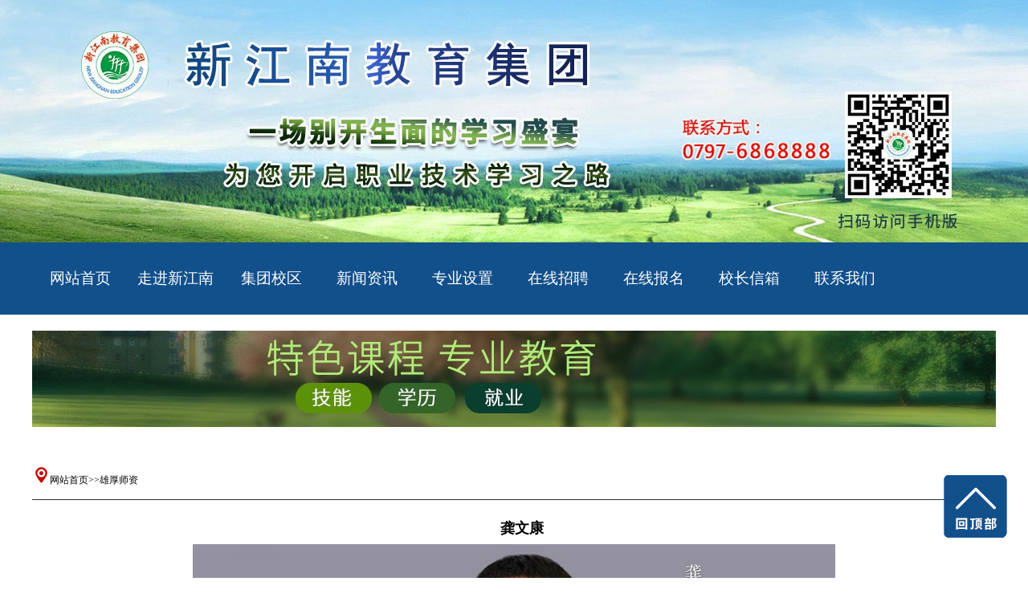

--- FILE ---
content_type: text/html; charset=utf8
request_url: http://www.xn--6kry23boha39umo1a.com/view9-17.html
body_size: 5343
content:

<!DOCTYPE html PUBLIC "-//W3C//DTD XHTML 1.0 Transitional//EN" "http://www.w3.org/TR/xhtml1/DTD/xhtml1-transitional.dtd">
<html xmlns="http://www.w3.org/1999/xhtml">
<head>
<meta http-equiv="Content-Type" content="text/html; charset=utf-8"/>
<meta http-equiv="Content-Language" content="utf-8" />
	<title>龚文康-新江南教育集团-赣州新江南职业培训学校</title>
	<meta name="keywords" content="新江南教育集团,赣州考叉车证,赣州学叉车,赣州健身教练培训,赣州学挖掘机" />
	<meta name="description" content="新江南教育集团是一家致力于退伍士兵和社会劳动力职业技能培训为主体的大型教育集团，主要专业包括：叉车驾驶培训,挖掘机驾驶培训,健身教练,无人机驾驶,电子商务等" />
	 
<meta name="filetype" content="1" />
<meta name="publishedtype" content="1" />
<meta name="pagetype" content="2" />
<meta name="catalogs" content="415067" />

<link rel="stylesheet" href="css/idangerous.swiper.css">
<!-- 调用样式表 -->
<link rel="stylesheet"  href="css/page.css" type="text/css" media="all"  charset="utf-8" />
<link rel="stylesheet"  href="css/lanrenzhijia.css" type="text/css" media="all"  charset="utf-8" />
<script src="js/jquery-1.7.1.min.js" type="text/javascript"></script>
<script src="js/jquery.min.js" type="text/javascript"></script>
<script src="js/jquery.jdt.js" type="text/javascript"></script>
<script src="js/jquery.jcarousellite-1.0.1.min.js" type="text/javascript"></script>
<script src="js/idangerous.swiper.min.js" type="text/javascript"></script>
<script src="js/main.js" type="text/javascript"></script>



<!--手网跳转-->
<script type="text/javascript">       
function IsPC() 
{ 
var userAgentInfo = navigator.userAgent; 
var Agents = new Array("Android", "iPhone", "SymbianOS", "Windows Phone", "iPad", "iPod"); 
var flag = true; 
for (var v = 0; v < Agents.length; v++) { 
   if (userAgentInfo.indexOf(Agents[v]) > 0) { flag = false; break; } 
} 
return flag; 
} 

var juf=IsPC();
if(!juf)
window.location.href="/m/";//手机
</script>

</head>
<body>
<div class="AllBox">
<!--右侧QQ悬浮-->
<!-- 代码部分 begin -->
<!--<div class="main-im">
<div id="open_im" class="open-im">&nbsp;</div>  
<div class="im_main" id="im_main">
<div id="close_im" class="close-im"><a href="javascript:void(0);" title="点击关闭">&nbsp;</a></div>
<a href="http://wpa.qq.com/msgrd?v=3&amp;uin=50177131&amp;site=qq&amp;menu=yes" target="_blank" class="im-qq qq-a" title="在线QQ咨询">
<div class="qq-container"></div>
<div class="qq-hover-c"><img class="img-qq" src="images/qq.png"></div>
<span> QQ在线咨询</span>
</a>-->
<!--*********<div class="im-tel">
<div>咨询电话</div>
<div class="tel-num">1111111</div>
<div>咨询电话</div>
<div class="tel-num">1111111</div>
</div>***********-->
<!--<div class="im-footer" style="position:relative">
<div class="weixing-container">
<div class="weixing-show">
<div class="weixing-txt">手机扫一扫<br>打开手机官网</div>
<img class="weixing-ma" src="images/ewm.jpg">
<div class="weixing-sanjiao"></div>
<div class="weixing-sanjiao-big"></div>
</div>
</div>
<div class="go-top"><a href="javascript:;" title="返回顶部"></a> </div>
<div style="clear:both"></div>
</div>
</div>
</div>-->
<!--<script src="js/jquery.min.js" type="text/javascript"></script>-->
<!--<script>
$(function(){
$('#close_im').bind('click',function(){
$('#main-im').css("height","0");
$('#im_main').hide();
$('#open_im').show();
});
$('#open_im').bind('click',function(e){
$('#main-im').css("height","272");
$('#im_main').show();
$(this).hide();
});
$('.go-top').bind('click',function(){
$(window).scrollTop(0);
});
$(".weixing-container").bind('mouseenter',function(){
$('.weixing-show').show();
})
$(".weixing-container").bind('mouseleave',function(){        
$('.weixing-show').hide();
});
});
</script>-->
<!-- 代码部分 end-->

<!--top-->
<div class=" clearfix top01" style="background:url(images/banner1.jpg) top center no-repeat; ">
<!--<img src="images/banner1.jpg" />-->
</div>
<!--<div class=" clearfix top01" style="background:url(images/banner1.jpg) top center no-repeat; ">
</div>-->

<div class="clearfix nav">
<!--导航-->
<!--<ul class="topNav">  <li class="topNav_Li"><a class="topNav_Li_a" href="index.html"  title="网站首页">网站首页</a></li><li class="topNav_Li"><a class="topNav_Li_a" href="view2-1.html"  title="走进新江南">走进新江南</a></li><li class="topNav_Li"><a class="topNav_Li_a" href="list3.html"  title="集团校区">集团校区</a></li><li class="topNav_Li"><a class="topNav_Li_a" href="list1.html"  title="新闻资讯">新闻资讯</a></li><li class="topNav_Li"><a class="topNav_Li_a" href="list13.html"  title="专业设置">专业设置</a></li><li class="topNav_Li"><a class="topNav_Li_a" href="list12.html"  title="在线招聘">在线招聘</a></li><li class="topNav_Li"><a class="topNav_Li_a" href="message.html"  title="在线报名">在线报名</a></li><li class="topNav_Li"><a class="topNav_Li_a" href="view5-1.html"  title="联系我们">联系我们</a></li></ul>-->

<div class="indexmenubg">
<div class="indexmenu">
<ul>
<li><a href="index.html" >网站首页</a></li>
<li><a href="view2-1.html" >走进新江南</a>
        	<dl>
                                <dd><a href="view2-1.html">集团介绍</a></dd>
                <dd><a href="view2-8.html">集团荣誉</a></dd>
                <dd><a href="view2-2.html">集团文化</a></dd>                
</dl>
        </li>
        <li><a href="list3.html" >集团校区</a>
     	<dl>            <dd><a href="view3-2.html" >南昌校区</a></dd>
                <dd><a href="view3-1.html" >赣州校区</a></dd>
                <dd><a href="view3-4.html" >长兴校区</a></dd>
                <dd><a href="view3-3.html" >安吉校区</a></dd>
                <dd><a href="view3-5.html" >安徽广德校区</a></dd>
</dl>
        </li>
<li><a href="list1.html" >新闻资讯</a></li>		
        <li><a href="list13.html" >专业设置</a></li>
<!-- <li><a href="list10.html" >就业明星</a></li> -->
<li><a href="list12.html" >在线招聘</a></li>
<li><a href="baoming.html" >在线报名</a></li> 
       <li><a href="messages.html" >校长信箱</a></li>
        <li><a href="view5-1.html" >联系我们</a></li>


</ul>
</div>
</div>

  <!--<div class="w1000 clearfix white">
   <p><img src="/img/MAIN/2017/11/117858/images/nav01.png" width="52" height="90" /></p>
   <dl>
     <dt><img src="/img/MAIN/2017/11/117858/images/nav02.png" width="74" height="90" /></dt>
     <dd><a href="http://cpc.people.com.cn/GB/67481/415067/415175/index.html" target="_blank">中央宣讲团</a><a href="http://cpc.people.com.cn/GB/67481/415067/415069/index.html" 

target="_blank">干部论述</a><br /><a href="http://cpc.people.com.cn/GB/67481/415067/415456/index.html" target="_blank">众说十九大</a><a 

href="http://cpc.people.com.cn/GB/67481/415067/415071/index.html" target="_blank">专家解读</a></dd>
  </dl>
  <dl>
     <dt><a href="http://unn.people.com.cn/difang/GB/383635/index.html" target="_blank"><img src="/img/MAIN/2017/11/117858/images/nav03.png" width="137" height="90" /></a></dt>
     <dd><a href="http://cpc.people.com.cn/GB/67481/415067/415650/index.html" target="_blank">新时代新气象新作为</a><a href="http://cpc.people.com.cn/GB/67481/415067/415070/index.html" 

target="_blank">学习动态</a><br /><a href="http://cpc.people.com.cn/GB/67481/415067/415329/index.html" target="_blank">十九大精神“七进”</a><a href="	
http://cpc.people.com.cn/GB/67481/415067/415086/index.html" target="_blank">基层传真</a></dd>
  </dl>
  <dl>
     <dt><img src="/img/MAIN/2017/11/117858/images/nav04.png" width="83" height="90" /></dt>
     <dd><a href="http://cpc.people.com.cn/n1/2017/1028/c64094-29613660.html" target="_blank">聚焦报告</a><br /><a href="http://opinion.people.com.cn/GB/364827/index.html" target="_blank">

图解新闻</a></dd>
  </dl>
  </div>-->
</div>
<!--top end-->
<div class="w1000 clearfix banner2 topBanner2"><a href="index.html" target=_blank><img src="images/xxdz.jpg" width="1200" height="120" border="0" alt=""/></a>
</div>
<div class="w1000 clearfix"></div>
<!--con-->
<div class="path w1000 clearfix gray titleBox ">
    <div class="fl" style="line-height:44px;">    	
    	<div class="path"><img src="images/location.png"  /><a href="index.html" class="clink">网站首页</a>&gt;&gt;<a href="#" class="clink">雄厚师资</a></div>    
    </div>
    <!--<div class="fr">
        <div id="ops_share"></div>
        <script src="js/share_qr.min.js" type="text/javascript" charset="utf-8"></script>
    </div>-->
</div>

<div class="p2j_con03 clearfix w1000">
    <div class="text_con text_con01">        
        <div class="text_c aboutName">
       <h3 id="jtitle">龚文康</h3>
       <h1></h1>
   <h2 id="ftitle"></h2>
       <p class="sou1"></p>
   <p class="sou"><a href="#"></a></p>	   
   <!--结束提示-->
   <!--正文图-->
   <div class="text_img  picConPic">
       <div class="img_detail"><img src="http://542x635094.bcc.eiewz.cn/uploadfile/201910/thumb201910080907429736698.jpg" title="龚文康" alt="[name]"/></div>
       
       </div>
   <!--结束正文图-->
   <div class="show_text aboutContent picCon">
       		
            <div>
            	<strong><h3 class="picConH3"></h3></strong><br />
                <p><span style="font-size:19px;font-family:宋体">龚文康（</span><span style="font-size:19px">Jack</span><span style="font-size:19px;font-family:宋体">）</span></p><p>&nbsp;</p><p><span style="font-family:宋体">相关资质：</span></p><p><span style="font-family:宋体">世峰健身学院教学总监、学科负责人</span></p><p><span style="font-family:宋体">健身教练国职业资格培训师、考评员</span></p><p>AHA<span style="font-family:宋体">美国心脏会心肺复苏培训师、救护员</span></p><p><span style="font-family:宋体">健身教练国职业资格（初级</span>/<span style="font-family:宋体">中级</span>/<span style="font-family:宋体">高）</span></p><p>CSSS-CSSC<span style="font-family: 宋体">中国体能训练师认证</span></p><p><span style="font-family:宋体">国公共营养师、康复理疗师</span></p><p>RTS <span style="font-family:宋体">阻力训练</span></p><p>IKFF <span style="font-family:宋体">壶铃认证</span>Level 1/2</p><p>SFG <span style="font-family:宋体">硬式壶铃研修班认证</span></p><p><span style="font-family:宋体">空手道黑带三段</span></p><p>NSCA-CPT <span style="font-family: 宋体">美国体能会私人教练认证</span></p><p>2017-2018<span style="font-family: 宋体">安徽体院举重、拳击访问学者</span></p><p>2018<span style="font-family:宋体">年上海东方职业健身金狮奖培训师</span></p><p>2017<span style="font-family:宋体">年广东健身教练职业技能竞赛一等奖</span></p><p>2015<span style="font-family:宋体">年全国体育行业技能大赛二等奖</span></p><p>2015<span style="font-family:宋体">年安徽健身教练职业技能竞赛一等奖</span></p><p>2015<span style="font-family:宋体">年杭州健身教练职业技能竞赛</span></p><p>2014<span style="font-family:宋体">年上海东方职业健身金狮奖明星教练</span></p><p>2014<span style="font-family:宋体">年湖州健身先生亚军</span></p><p>2014<span style="font-family:宋体">年杭州健身先生亚军</span></p><p>2014<span style="font-family:宋体">年杭州健身教练职业技能竞赛亚军</span></p><p>2012<span style="font-family:宋体">年全国空手道俱乐部公开赛第五名</span></p>            </div>
            
            <div  class="fy_detail"><a class="btn-a btn" href="view9-18.html">上一张：杨传勇</a><br/>  <a class="btn-a btn" href="view9-16.html">下一张：刘世柱</a> </div>	
            
            <div class="clear"></div>
            <!--<div>
                <strong><h3 class="picConH3">集团介绍：</h3></strong><br />
                <p style="text-indent: 2em;">新江南教育集团创立于2012年。集团地跨赣、浙、皖三省五地，旗下现有浙江长兴新江南职业培训学校、江西南昌新江南职业培训学院、赣州新江南职业培训学校（职业技能培训）、赣州新江南职业技术学校（全日制教育职业高中），赣州市科技学校高考部等六所学校；集团坚持职业教育、文化高考、艺术高考、出国留学等方向，形成了以工学为主，经济学、管理学、教育学、工学、艺术学等多学科协调发展的现代教育体系。&nbsp;</p><p style="text-indent: 2em;">集团先后获得了“江西省首届军旅创业十大模范单位”、“江西省首届军旅创新创业十大模范人物”、“《中国双拥》年度人物”、“江西省爱国拥军模范人物”等荣誉称号。 新江南教育集团将着力打造示范专业、骨干专业、特色专业；抢抓机遇、乘势而上、加快发展，努力把集团打造成为国内“有规模、有特色、有实力、影响广泛”的知名教育集团。</p>            </div>-->
   </div>
   <div class="edit"></div>
       
       </div></div></div>
<style>
.go_top {
    position: fixed;
    bottom: 50px;
    right: 26px; 
z-index: 1000;
}
</style>
<div class="go_top"><a href="#"><img src="images/gotop.png" width="79" height="78" /></a></div>

<!--copyright-->
<div class="white clearfix copyright">
<style type="text/css">
#copyright{width:980px; margin:0px auto; font-size:14px; text-align:center; /*padding:20px 0;*/ line-height:180%; clear:both;}
#copyright p{ font-size:16px; }
</style>
<div id="copyright"><p><a href="http://www.ganzhouxinjiangnan.com/" target="_blank" title="新江南教育集团官网" textvalue="新江南教育集团官网">新江南教育集团官网</a>&nbsp; <a href="http://www.zjxjn.com" target="_blank" title="赣州新江南职业培训学校" textvalue="赣州新江南职业培训学校">赣州新江南职业培训学校</a>&nbsp;&nbsp;<a href="http://www.anjunleye.com/" target="_blank" title="安军乐业就业网" textvalue="安军乐业就业网">安军乐业就业网</a>&nbsp;&nbsp;<a href="http://m.zjxjn.com" target="_blank" title="新江南职业培训学校" textvalue="新江南职业培训学校">新江南职业培训学校</a>&nbsp; <a href="http://www.zjxjnjy.com/" target="_blank" title="浙江新江南工程机械技校" textvalue="浙江新江南工程机械技校">浙江新江南工程机械技校</a>&nbsp;&nbsp;<a href="http://www.xjnjy.cn" target="_blank" title="赣州新江南职业技术学校" textvalue="赣州新江南职业技术学校">赣州新江南职业技术学校</a></p><p style="text-align: center; line-height: 2em;">&nbsp; &nbsp; &nbsp; &nbsp; &nbsp; &nbsp; &nbsp;版权所有 © 新江南教育集团&nbsp; &nbsp; &nbsp;电话： 0797-6868888&nbsp; &nbsp; 地址： 江西省赣州市开发区迎宾大道与东江源大道交汇路</p><p style="text-align: center; line-height: 1.5em;">技术支持：<img src="//542x635094.bcc.eiewz.cn/uploadfile/20210122/1611286866522812.png" title="1611286866522812.png" alt="江西华邦LOGO白色.png" width="106" height="20" style="width: 106px; height: 20px;"/></p><p style="text-align: center; line-height: 1.5em;">备案号：<a href="https://beian.miit.gov.cn" target="_blank" textvalue="赣ICP备16004741号">赣ICP备16004741号</a></p></div>
</div>


</div><!--AllBox--></body>
</html>

--- FILE ---
content_type: text/css
request_url: http://www.xn--6kry23boha39umo1a.com/css/page.css
body_size: 5981
content:
@charset "utf-8";
/* CSS Document */
body{  width:100%;  padding:0; margin:0;  font:normal 12px/200% "微软雅黑"; color:#000000;text-align:center;   /*background:url(images/bg.gif);*/  }
.AllBox{width:100%; margin:0 auto; overflow:hidden; }
h1,h2,h3,h4,h5,h6,hr,p,blockquote,dl,dt,dd,ul,ol,li,pre,form,button,input,textarea,th,td{margin:0;padding:0;}
div{margin:0 auto;text-align:left;font:normal 12px/200% "微软雅黑";}
li,p{text-align:left;font:normal 12px/200% "微软雅黑";}
a:link,a:visited{color:#000000; text-decoration:none;}
a:hover{color:#000000; text-decoration:underline;}
img{ border:none;}
ol,ul,li{list-style:none;}
em,i{ font-style:normal;} 
/*clear*/
.clearfix:before,.clearfix:after {content:"";display:table;}
.clearfix:after{clear:both;overflow:hidden;}
.clearfix{zoom:1;}
/*other*/
h1,h2,h3,h4,h5,h6{ text-align:left;font:normal 12px/200% "微软雅黑";}
.mt10{ margin-top:10px;}
.mb10{ margin-bottom:10px;}
.m10{ margin:10px auto;}
.w1000{ /*width:1000px; */width:1200px; }
.list_18 li{ background:url(images/dot.png)0 17px no-repeat; padding-left:12px;font-size:18px;}
.list_16 li{ background:url(images/dot.png)0 15px no-repeat; padding-left:12px; font-size:16px;}
.fl{ float:left;}
.fr{ float:right;}
.white,.white a:link,.white a:visited,.white a:hover{ color:#fff;}
.red,.red a:link,.red a:visited,.red a:hover{ color:#12508c;}
.grey,.grey a:link,.grey a:visited,.grey a:hover{ color:#999;}
/*top*/
.top01{ /*background:url(images/top01.jpg) top center no-repeat;  height:405px;*/
 height:302px;  }
.nav{ background:#12508c; height:90px;/* overflow:hidden;*/}
.nav dl{ float:left; /*padding-left:20px;*/}
.nav dl dt{ float:left;}
.nav dl dd{ font-size:16px; padding:14px; float:left; line-height:210%;}
.nav dl dd a{ padding:0 8px;}
.nav p{ float:left; padding-right:10px;}
/*p1*/
.p1_title{ margin:30px auto 15px; padding-bottom:15px; border-bottom:#e0e0e0 1px solid;}
.p1_title h1{ font-size:50px; font-weight:bold; text-align:center; line-height:110%; padding-bottom:15px;}
.p1_title p{ font-size:16px;}
.p1_title p a{ padding:0 8px;}

#box1{width:520px; /*width:620px;*/  height:200px; position:relative; background-image:url(../images/gzxq.jpg); background-size:100% ; background-repeat:no-repeat; }
#box1 ul li{position:absolute;line-height:160%;}
#box1 ul li img{display:block;}
#box1 ul li span{ display:block; text-align:center; font-size:16px; border:#e2e2e2 1px solid; background:#fff; height:50px; line-height:50px;}
#box1 ol{position:absolute;top:300px;left:220px;}
#box1 ol li.active{ background:url(images/icon02.png) no-repeat;display:block;}
#box1 ol li{ background:url(images/icon01.png) no-repeat;float:left;text-align:center;height:10px;width:10px;cursor:pointer;padding:0 5px;text-indent:-9999px;}

.p1_con{ margin:0 auto 20px;}
.p1_con .fl{ width:520px;  /*width:620px;*/  padding-top:10px;}
.p1_con .fr{ /*width:446px;*/ /*width:580px; */width:655px; /*padding-top: 20px;*/ padding-top: 10px;}
.p1_con .fr h1{ font:bold 24px/140% "微软雅黑";}
.p1_con .fr p{ display:block; padding:2px 0 3px; font-size:16px;/* line-height:190%;*/  line-height:185%; }


/*p2*/
.p2_con{ margin:20px auto;}
.p2_con .fl{width:520px; /*width:620px;*/ }
.p2_con .fr{ /*width:446px;*/ /*width:580px; */width:655px;  padding-top: 10px; }
.p2_con .fl .pic{ margin-left:-20px; margin-bottom:10px;}
.p2_con .fl .pic li{ float:left; margin:0 0 10px 20px;}
.p2_con .fl .pic li img{ display:block;}
.p2_con .fl .pic li span{ text-align:center; display:block; z-index:10; position:relative; background:url(images/bg01.png); height:35px; line-height:35px; margin-top:-35px; font-size:14px;}
.p2_con .fl .list_16{ background:#f6f6f6; padding:10px 0;}
.p2_con .fl .list_16 li{ width:235px; float:left; margin-left:10px;}
.p2_con .fr ul li{ float:left; margin:2px 5px 14px;}

/*p3*/
.con_title{ /*margin:40px auto 10px;*/ margin:10px auto 10px; }
.p3_con{ /*background:#eee1d2; */ /*background-color:#e6d0b6;*/ background-color:#f0f0f0; /*padding:25px 0;*/ 
padding:17px 0;  height:300px;  }
.p3_con .fl{ /*width:430px; */ width:620px;   padding:0 0 0 20px;}
.p3_con .fr{ width:520px; padding-right:20px;}
.p3_con .fl h1{ font:bold 24px/140% "微软雅黑";}
.p3_con .fl p{ display:block; padding:8px 0 20px; font-size:16px; line-height:190%;}
.p3_con .fl ul{ border-top:#e1c499 1px solid; /*padding-top:20px;*/  padding-top:3px;  }
.p3_con .fr div{ /*margin-bottom:20px;*/}
.p3_con .fr div img{ display:block;}
.p3_con .fr div span{ text-align:center; display:block; z-index:10; position:relative; background:url(images/bg01.png); height:35px; line-height:35px; margin-top:-35px; font-size:14px;}
.p3_con .fr ul { margin-left:-20px;}
.p3_con .fr ul li{ float:left; margin-left:20px;}
.p3_con .fr ul li img{ display:block;}
.p3_con .fr ul li span{ text-align:center; display:block; z-index:10; position:relative; background:url(images/bg01.png); height:35px; line-height:35px; margin-top:-35px; font-size:14px;}

/*p4*/
h2{ font-size:30px; color:#c17e14; /*background:url(images/icon04.png) 0 20px no-repeat;*/ padding-left:35px; margin:0 auto 5px;background-color:#12508c; }
h2 a:link,h2 a:hover,h2 a:visited{/*color:#c17e14; */ /*color:#f9bf62;*/ color:#fff; }

.p4_con{}
.p4_con .fl{ /*width:650px;*/ width:641px; }
.p4_con .fr{ /*width:340px; */ width:530px;   /*padding-top:55px;*/ padding-top: 15px;}
.p4_con .fl ul{ margin-left:-15px;}
.p4_con .fl ul li{ width:310px; float:left; margin-left:15px;}
.p4_con .fl ul li img{ display:block;}
.p4_con .fl ul li b{ display:block; background:#fff; height:65px; line-height:65px; font-size:14px; text-align:center; margin-bottom:4px;}
.p4_con .fl ul li span{ display:block; background:#ebebeb; padding:10px;}
.p4_con .fr b{ font-size:20px;}
.p4_con .fr p{ font-size:14px; padding:12px 0;}

.ind_jtxq .fl{ width:1200px;}
.ind_jtxq .fl ul{ margin-left:0;}
.ind_jtxq .fl ul li{ /*width:280px;*/ width:223px;  }


/*专业设置*/
.ind_zysz .fl ul li{ /*width:280px;*/ width:223px;  }

/*p5*/
.p5_con{ margin:30px auto;}
.p5_con ul{ /*margin-left:-30px;*/}
.p5_con ul li{ float:left; /*margin-left:30px; width:475px;*/ /*width:580px;*/ width:590px; background:#fff; padding:10px 0 10px 10px;}
.p5_con ul li p{ display:block; /*width:266px;*//*width:380px;*/  width:390px; float:right;}
.p5_con ul li img{ float:left; display:block;}
.p5_con ul li p b{ font-size:18px; display:block; padding:10px 12px 10px 15px;/* background:#cc0000; */
background: #dedede;  font-weight:normal;}
.p5_con ul li p span{ display:block; /*padding:10px; */font-size:14px;  padding: 1px 10px; line-height:30px; }


/*p5 创始人简介合并*/
.p5_con{ margin:10px auto;}
.p5_con ul{ /*margin-left:-30px;*/}
.p5_con ul li{ float:left; /*margin-left:30px; width:475px;*/ /*width:580px;*/ width:1180px;  background:#fff; padding:10px;}
.p5_con ul li p{ display:block; /*width:266px;*//*width:380px;*/  width:970px; float:right;}
.p5_con ul li img{ float:left; display:block;}
.p5_con ul li p b{ font-size:18px; display:block; padding:10px 12px 10px 15px;/* background:#cc0000; */
background: #dedede;  font-weight:normal;}
.p5_con ul li p span{ display:block; /*padding:10px; */font-size:14px;  padding: 1px 10px; line-height:30px; }


/*p6*/
.p6_con{ /*margin:30px auto;*/ margin:10px auto;  }
.p6_con .fl{ width:860px;}
.swiper-container {width: 1000px;}
.swiper-slide{ height:720px; width:1000px;}
.swiper-slide ul{}
.swiper-slide ul li{ width:193px; float:left; /*margin:8px 3px;*/  margin:10px 3px;  border-bottom:#f0bfbf 1px solid;}
.swiper-slide ul li img{ display:block; }
.swiper-slide ul li h3{ padding:15px; display:block; background:#f2e8dd;}
.swiper-slide ul li h3 b{ display:block; text-align:center; font-size:18px; font-weight: normal; line-height:180%;}
.swiper-slide ul li h3 span{ display:block; text-align:center; color:#c17e14; line-height:160%;}
.swiper-slide ul li p{ display:block; padding:8px; line-height:170%;}
.swiper-button-next,.swiper-button-prev{ top:90%;}
.swiper-pagination{ top:90%;}

/*p7*/
.p7_con{ margin:30px auto;}
.p7_con .fr{ width:650px;}
.p7_con .fr{ width:320px;}
.jCarouselLite2{ width:320px;}
.jCarouselLite2 li{ width:300px; background:#e2e2e2; margin-bottom:1px; padding:10px;}
.jCarouselLite2 li img{ float:left; margin-right:10px;}
.jCarouselLite2 li p{}
.prev2{ text-align:center; padding-bottom:10px;}
.next2{ text-align:center; padding-top:10px;}
/*p8*/
.p8_con{ margin:0px auto 30px; background:url(images/p7_01.png) left repeat-y #fff; /*padding:20px 0;*/ 
/*padding: 0 0 50px;*/  padding: 0 0 10px; }
.p8_con .fl{ /*width:380px;  */ /*width:800px; */width:1200px;  /*padding-left:100px; */background:url(images/icon05.png) 10px 10px no-repeat;}
.p8_con .fl .list_18 li{ padding-left:0;}
.p8_con .fr{ width:470px;}
.p8_con .fr ul li{ float:left;}
.p8_con .fr ul li i{ display:block; width:78px; height:20px; line-height:20px; text-align:center; float:left; background:#ead3af; color:#c17e14; font-size:14px; margin:5px 10px 6px 0;}
.p8_con .fr ul li a{ background:url(images/dot.png) 0 12px no-repeat; font-size:18px; padding-left:10px;}


/*p9*/
.p9_con{ padding:0 0 25px;}
.p9_con .fl{ width:430px; padding:0 0 0 20px;}
.p9_con .fr{ width:520px; padding-right:20px;}
.p9_con .fl h1{ font:bold 24px/140% "微软雅黑";}
.p9_con .fl p{ display:block; padding:8px 0 20px; font-size:16px; line-height:190%;}
.p9_con .fl ul{ border-top:#e1c499 1px solid; padding-top:20px;}
.p9_con .fr div{ margin-bottom:20px;}
.p9_con .fr div img{ display:block;}
.p9_con .fr div span{ text-align:center; display:block; z-index:10; position:relative; background:url(images/bg01.png); height:35px; line-height:35px; margin-top:-35px; font-size:14px;}
.p9_con .fr ul { margin-left:-20px;}
.p9_con .fr ul li{ float:left; margin-left:20px;}
.p9_con .fr ul li img{ display:block;}
.p9_con .fr ul li span{ text-align:center; display:block; z-index:10; position:relative; background:url(images/bg01.png); height:35px; line-height:35px; margin-top:-35px; font-size:14px;}


/*p10*/
.p10_con{ background:url(images/p7_03.png) left repeat-y; margin-bottom:20px;}
.p10_con .fl{ width:890px; padding:20px 0 20px;}
.p10_con .fr{ width:91px; padding-left:10px;}
.p10_con .fl div{}
.p10_con .fl div p{ float:left; padding-left:15px;}
.p10_con .fl div ul{ float:right; width:435px;}
.p10_con .fr li{ font-size:20px;text-align:center;  height:45px; line-height:45px; border-bottom:#cd9c4d 1px solid; width:91px;}
.p10_con .fr li.this{ background:url(images/p7_02.png) no-repeat;width:101px; border-bottom:none; margin-left:-10px;}

/*p11*/
.p11_con{ margin:0 auto 20px;}
.p11_con div{ width:460px;}
.p11_con h4{ font-size:24px;}
.p11_con ul{ margin:2px auto 20px;}


/*p12*/
.p12_con{ margin:0px auto 30px;}
.p12_con .box01{ width:428px;}
.p12_con .box01 ul{ margin-bottom:2px;}
.p12_con .box01 ul li{float:left; margin-right:2px; overflow:hidden;}
.p12_con .box01 ul li p{ background:url(images/p2_04.png) bottom; height:60px; margin:-110px auto 0; display:block; z-index:10; position:relative; width:90%; padding:50px 5% 0;line-height:160%;}
.p12_con .box01 ul li p b{ display:block; font-size:18px;}
.p12_con .box01 ul li.t01{ width:259px; overflow:hidden;}
.p12_con .box01 ul li.t02{ width:165px; overflow:hidden;}

.p12_con .box01 p{ width:426px; background:#ececec; height:119px;}
.p12_con .box01 p img{ float:right;}
.p12_con .box01 p span{ float:left; display:block; width:250px; padding:30px 0 0; text-align:right;}
.p12_con .box01 p span b{ display:block; font-size:18px;}

.p12_con .box02{ width:259px; float:left;}
.p12_con .box02 p{ background:#ececec; height:119px; margin-bottom:2px;}
.p12_con .box02 p img{ float:left; margin-right:10px;}
.p12_con .box02 p span{display:block; width:240px; padding:30px 0px 0 0;}
.p12_con .box02 p span b{ display:block; font-size:18px;}

.p12_con .box02 li{margin-right:2px;}
.p12_con .box02 ul li  p{ background:url(images/p2_04.png) bottom; height:60px; margin:-110px auto 0; display:block; z-index:10; position:relative; width:90%; padding:50px 5% 0;line-height:160%;}
.p12_con .box01 ul li p b{ display:block; font-size:18px;}
.p12_con .box01 ul li.t03{ width:165px; overflow:hidden;}

.p12_con .box03{ width:310px; float:left;}
.p12_con .box03 p.t04{ background:#ececec; height:119px; margin-bottom:2px;}
.p12_con .box03 p.t04 img{ float:left; margin-right:10px;}
.p12_con .box03 p.t04 span{display:block; width:290px; padding:30px 0px 0 0;}
.p12_con .box03 p.t04 span b{ display:block; font-size:18px;}

.p12_con .box03 p.t05{ background:#ececec; height:183px;}
.p12_con .box03 p.t05 img{ float:right; margin-right:0;}
.p12_con .box03 p.t05 span{ float:left;display:block; width:160px;padding:30px 0px 0 10px; text-align:right;}
.p12_con .box03 p.t05 span b{ display:block; font-size:18px;}

/*p13*/
.p13_con{ margin:20px auto 25px;}
/*p14*/
.p14_con{ background:url(images/p6_bg.gif) top center no-repeat;height:445px; position:relative; margin:30px auto;}
.p14_con ol{padding-top:14px;margin-left:200px;height:28px; overflow:hidden;}
.p14_con ol li{line-height:17px;height:17px;width:52px; display:block; float:left; background:#ffcc00;margin:11px 4px 0 0; text-align:center;color:#fff;}
.p14_con ol li.this{line-height:28px;height:28px;margin:0 4px 0 0; background:#d21a28;font-size:30px; font-family:Arial, Helvetica, sans-serif}
.p14_con .text_p14{clear:both;margin:30px 0 0 245px; overflow:hidden;width:660px;}
.p14_con .text_p14 h2{font-size:30px;}
.p14_con .text_p14 h2 span{ float:left;display:block; }
.p14_con .text_p14 h2 i{ display:block; float:right;color:#c8c0ba;}
.p14_con .text_p14 h2 i em{color:#f58c03;}
.p14_con .text_p14 p{line-height:42px; display:block; clear:both;color:#666;font-size:14px; padding-top:26px;}

.p14_con .title_p14{ position:absolute; width:157px; height:363px; overflow:hidden; top:60px; left:7px; color:#e30003;}
.p14_con .title_p14 em{ padding-top:40px; display:block;font-size:40px; text-align:center; line-height:110%;}

/*p15*/
.p15_con{ background:#fff; padding:20px 0; margin-bottom:10px;}
.p15_con ul{ padding-left:16px;}
.p15_con li{ background:#f9f9f9; float:left; margin:0 8px; border:#ececec 1px solid; position:relative;}
.p15_con li em{ display:none;}
.p15_con li p{ font-size:16px; padding:8px 15px;}
.p15_con li:hover em{ display:block; background:url(images/bg01.png); width:305px; height:305px; text-align:center; position:absolute; top:0; left:0; z-index:10;}
.p15_con li:hover em img{ margin-top:80px;}


/*p16*/
.p16_con{ background:#fff; margin-bottom:30px;}
.p16_con ul{ padding-left:15px;}
.p16_con ul li{ float:left; margin:6px; text-align:center;}
.p16_con ul li img{ display:block;}

.copyright{ /*background:#cc0000; */  background:#1a1a1a; /*padding:50px 0; */ padding:15px 0;   text-align:center;}

.go_top{ position:fixed; bottom:50px; right:30px;}

/*20171110*/
.swiper-button-next,.swiper-button-prev{ cursor:pointer;}
.prev2{ cursor:pointer;}
.next2{ cursor:pointer;}
.p10_con .fr li{ cursor:pointer;}
.p14_con ol li{ cursor:pointer;}

.swiper-slide ul li h3{ padding:15px 5px;}
.p8_con .fr ul li{ width:470px; height:31px;}

.p6_con{
	position:relative;
}
.swiper-container {
    /*height: 600px;*/ height: 530px;
}
.swiper-button-next,.swiper-button-prev{
	display:inline-block;
	width:24px;
	height:44px;
	position:absolute;
	top:50%;
	opacity:0.35;
	z-index:999;
}
.swiper-button-prev{
	background:url(../images/arr_left.png);
	/*left:-22px;*/left:36px;
}
.swiper-button-next{
	background:url(../images/arr_right.png);
	/*right:-20px;*/ right:36px;
}
.swiper-pagination{ top:90%; display:none;}

.p3_con .fr ul li{ width:250px;}
.p3_con .fr ul li span{ width:250px; overflow:hidden;}


/**/
.linkBox {}
.linkBox h2.title{ display:inline-block; width:1000px; height:72px; font:normal 26px/72px "Microsoft YaHei"; border-bottom:1px solid #cb1000;}
.linkBox h2.title span{ display:inline-block; width:250px; background:#cb1000; font:normal 26px/72px "Microsoft YaHei"; color:#fff; text-align:center;}
.linkBox ul { margin-top:20px;}
.linkBox ul li { display:inline-block; width:175px; height:55px; float:left; margin:10px 11px;}

/*导航*/
.topNav{  width:1200px; margin:0 auto; overflow:hidden;}
.topNav .topNav_Li{ float:left; color:#fff; }
/*.topNav_Li:first-child a:first-child{ color:#ffe096;}*/
.topNav .topNav_Li_a{ display:inline-block; /*padding:0 22px;*/ padding:0 27px; color:#fff; height:90px; line-height:90px; font-size:16px; }
.topNav_Li_a:hover{  text-decoration:none;  /*color:#ffe096;*/  color:#b9dcff; }
.topNav .topNav_Li:first-child a:link, .topNav .topNav_Li:first-child a:visited{   /*color:#fff;*/ /*color:#ffe096; */ color:#b9dcff; }

/*首页底部党支部动态*/
.pxdt li{ /*height:126px;*/ height:85px;  border-bottom:1px dashed #ddd; padding-top:16px; }
.pxdt li a:hover{ color:#e53232; }
.ind_news_date{float:left; width:100px; }
.ind_news_year{ /*font-size:33px; */ font-size:26px;  }
.ind_news_mon{ font-size:16px;      line-height: 20px;}

.ind_news_nameContent{ float:left; /*width:685px; */width:1100px; }
.ind_news_name{ font-size:16px; float:left;   line-height: 48px; font-weight:bold;}
.ind_news_content{ font-size:14px; clear:both;  text-indent:0; }
.ind_news_content p{  text-indent:0;}


/*专业设置-党支部动态*/
.pxdt li{ /*height:126px;*/ height:85px;  border-bottom:1px dashed #ddd; padding-top:16px; }
.pxdt li a:hover{ color:#e53232; }
.ind_news_date{float:left; width:100px; }
.ind_news_year{ /*font-size:33px; */ font-size:26px;  }
.ind_news_mon{ font-size:16px;      line-height: 20px;}

.ind_news_nameContent{ float:left; /*width:685px; */width:700px; }
.ind_news_name{ font-size:16px; float:left;   line-height: 48px; font-weight:bold;}
.ind_news_content{ font-size:14px; clear:both;  text-indent:0; }
.ind_news_content p{  text-indent:0;}


/*会展会务*/
/*.fr .hzhwUl .hzhwList{ padding-left:12px;font-size:18px;  line-height: 41px; }*/

/*底部地图*/
.mapBottom{ width:100%; }
.mapBox{/*width:1000px; */ width:1200px;   margin:0 auto;}

/*about页面*/
.titleBox{ height:40px; border-bottom:1px solid #333;}
.aboutName h3{ font-size:18px; padding-left:20px; line-height:30px; font-weight:bold; text-align:center; }
.aboutContent p{font-size:15px;line-height:40px;}

/*新闻详情*/
.topBanner2{ margin:20px auto 50px;}
.p2j_con03{min-height: 600px; clear:both;}
.sou1{ color: #575757;}
.sou{   color: #575757; text-align:center;  line-height:30px; }

/*产品详情*/
.picCon{ /*padding:30px 0 50px; */ padding:0 0 50px;  }
.picConPic{ text-align: center; width: 70%; overflow: hidden; }
.aboutName  .picConH3{ line-height:20px; margin-top:30px;}
/*产品详情分页*/
.img_detail{text-align:center;}
.fy_detail{ padding:30px 15px; font-size:16px;}
.fy_detail a{  font-size:16px; }
/*关于我们 center*/
.titleBox{ margin-bottom: 20px; } 
.p2_conCenter{ }
.p2_conCenter li{ float:left; background:#f9f9f9; border:#eaeaea 1px solid; margin:0 13px 20px; /*margin:0 45px 20px; */ _display:inline;}
.p2_conCenter li div{ height:46px; overflow:hidden;}
.p2_conCenter li div p{ float:left; line-height:46px; padding-left:10px; display:block;  font-size:14px;}
.p2_conCenter li .proClassBox_a{ padding:5px 10px 5px; line-height:40px;}

<!--首页培训模式-->
.p5_con li p span .pxmsA{ display:block;}

/*内页栏目背景*/
/*.titleBox{ background-color:#cc0000;  background-img:url(../images/lanmuBack.jpg) 100% repeat-x ;}
.titleBox .fl a:link, .titleBox .fl a:visited {  color: #fff;}
.titleBox .fl .path {  line-height: 40px; color: #fff;}*/

/*首页栏目背景*/
.jdgk .fr h2{ /*font-size:30px;*/ font-size:20px; color:#c17e14; /*background:url(images/icon04.png) 0 20px no-repeat;*/background:url(../images/hwhz_title.jpg)  no-repeat;  background-size: 100% 100%; /*padding-left:35px;*//*padding-left:73px;*/ 
padding-left:47px;  margin:0 auto 5px;background-color:#12508c; }

.xwdt .fl h2{ /*font-size:30px;*/ font-size:20px;  color:#c17e14; /*background:url(images/icon04.png) 0 20px no-repeat;*/background:url(../images/hwhz_title.jpg)  no-repeat; background-size: 100% 100%;  /*padding-left:35px;*//*padding-left:73px; */
padding-left:47px;  margin:0 auto 5px;background-color:#12508c; }

h2{ /*font-size:30px; */ font-size:20px; vcolor:#c17e14; /*background:url(images/icon04.png) 0 20px no-repeat;*/background:url(../images/jxzs_title.jpg) 100% 100% no-repeat; /*padding-left:35px;*//*padding-left:73px; */
padding-left:47px;  margin:0 auto 5px;background-color:#12508c; }

/*下拉菜单*/
/*#menu_sub_list{  position: relative; }
#zjxjnA{  position: absolute; z-index: 200; }
#zjxjnA_sub{  position:absolute; display:none; z-index: 9999;}*/
.ly_wrap {
	width: 1200px;
	margin: 0 auto;
}
.indexmenubg {
	width: 100%;
	height: 90px;
	background-color:#12508c;}

.indexmenu {
	width: 1200px;
	height: 90px;
	margin: auto;
}

.indexmenubg ul li {
	/*width: 130px;*/ width: 119px;
	height: 90px;
	float: left;
	text-align: center;
	font-size: 18px;
	color: #fff;
	line-height: 50px;
}

.indexmenubg ul li.last {
	background:#f39800;
}

.indexmenubg ul li a {
	/*width: 130px;*/
	height: 90px;
	display: block;
	color: #fff;
	/*font-size: 16px;*/ font-size: 19px;
	line-height:90px;
}

.indexmenubg ul li a:hover {
	background-color:#12508c;
	color: #fff;
	text-decoration: none;
}

.indexmenubg ul li a.selected {
	color: #fff;
}

.indexmenubg ul dl {
	display: none;
	position: relative;
	min-width: 84px;
	z-index: 9999;
	background: #12508c;
	border-top: 1px solid #3e75aa;
}

.indexmenubg ul dl dd {
	min-width: 84px;
	height: 30px;
	line-height: 30px;
	font-size: 12px;
	font-weight: 400;
	border-bottom: 1px solid #3e75aa;
}

.indexmenubg ul dl dd a {
	/*min-width: 130px;*/min-width: 84px;
	display: block;
	height: 30px;
	line-height: 30px;
	background: 0 0;
	color: #fff;
	/*font-size: 12px;*/
	font-size: 14px;
}

.indexmenubg ul dl dd a:hover {
	background:#12508c;
	color: #FF0;
}

.indexmenubg ul li:hover dl {
	display: block
}

/*新闻页面*/
.p2j_con02{}
.p2j_con02 .fl{ /*width:724px; */ width: 944px; /*border:#f6f6f6 1px solid;*/  border:#ebeaea 1px solid;}
.p2j_con02 .fr{ width:246px;}
.p2j_con02 .fl h2{ font:normal 24px/200% "微软雅黑"; padding:20px 30px 0;}
.p2j_con02 .fl ul{ margin:15px 30px; border-bottom:#f6f6f6 1px solid; padding-bottom:15px;}
.p2j_con02 .fl ul li{ background: url(images/icon.gif) 0 16px no-repeat; font-size:16px; line-height:220%; padding-left:15px;}
.p2j_con02 .fl .page{ text-align:center; margin:20px auto 30px;}
.p2j_con02 .fl .page a{border:#dddad2 1px solid;background:#f7f6f3;padding:10px 15px;margin:0 5px;}
.p2j_con02 .fl .page a.common_current_page,.p2j_con02 .fl .page a:hover{background:#cc3333;color:#fff;text-decoration:none;border:1px solid #fff;}
.p2j_con02 .fl .page a:hover{color:#000;}
.p2j_con02 .fr .ol_bg{ background:#f6f6f6; margin:20px auto;}
.p2j_con02 .fr .ol_bg h2{ border-bottom:#eaeaea 1px solid; padding-left:15px; color:#cb1c1d; font: normal 20px/50px "微软雅黑";}
.p2j_con02 .fr .ol_bg ol{ margin:15px;}
.p2j_con02 .fr .ol_bg ol li{ line-height:220%;}
.p2j_con02 .fr .ol_bg ol li i{ color:#688dae; font:bold 14px/220% Arial, Helvetica, sans-serif; padding-right:10px;}
.p2j_con02 .fr .ol_bg ul.list{ margin:15px;}
.p2j_con02 .fr .ol_bg ul.list li{ background:url(images/dot.gif) 0 12px no-repeat; padding-left:15px; line-height:220%;}

.p2j_con02 .fr .ol_bg ul.piclist{ margin:15px 0 15px 10px;}
.p2j_con02 .fr .ol_bg ul.piclist li{ text-align:center; float:left; margin:10px 5px;}
.p2j_con02 .fr .ol_bg ul.piclist li img{ display:block; margin-bottom:5px;}
.p2j_con02 .fr .ol_bg ul.piclist li span{ display:block;}
.p2j_con02 .fr .ol_bg ul.piclist li em{ display:none;}
.p2j_con02 .fr .ol_bg ul.piclist li:hover em{ display:block;}
.p2j_con02 .fr .ol_bg ul.piclist li:hover span{ display:none;}

.p2j_con02 .fr .p1_1{ margin:0 auto 20px;}
.p2j_con02 .fr .p1_1 div{width:122px;height:139px;float:left;position: relative;}
.p2j_con02 .fr .p1_1 div span{width:122px;height:139px;text-align:center;font:normal 18px/22px \5FAE\8F6F\96C5\9ED1;cursor: pointer;position: relative;display: inline-block;}
.p2j_con02 .fr .p1_1 div span a{text-decoration:none;}
.p2j_con02 .fr .p1_1 div.pink{background:#f8c6c7;}
.p2j_con02 .fr .p1_1 div.yellow{background:#dbd1b6;}
.p2j_con02 .fr .p1_1 div.blue{background:#bcd5e7;}

.p2j_con02 .fr .p1_1 div.mr1{margin-right:1px;}
.p2j_con02 .fr .p1_1 div.mt1{margin-top:1px;}
.p2j_con02 .fr .p1_1 div.pt48 span{padding-top:30px;height:91px;}

.p2j_con02 .fr .p1_1 div.l139 span{line-height:25px;}
.p2j_con02 .fr .p1_1 div.mark em{background:#000;filter:alpha(opacity=50);opacity:.5;width:122px;height:139px;position: absolute;top:0;left:0;}


.p2j_con02 .fl ul li {
	text-align: right;
}
.p2j_con02 .fl ul li a{
	overflow: hidden;
	text-overflow: ellipsis;
	white-space: nowrap;
	/*width: 515px;*/ width: 750px;
	display: inline-block;
	float: left;
	text-align: left;
}

--- FILE ---
content_type: text/javascript
request_url: http://www.xn--6kry23boha39umo1a.com/js/jquery.jdt.js
body_size: 777
content:
(function($){
	$.fn.Tab = function(options){
		var defaults = {
			ChangeTime:3000,
			Obutton : false
		};

		var opts = $.extend(defaults, options);
		
		return this.each(function(){
			var oThis = $(this);
			var index = 0;
			var timer;
			var cTimer = opts.ChangeTime;
			var len = $('ul li',oThis).length;
			
			
			if (opts.Obutton){
				var arr = [];
				arr.push('<ol>')
				for(i = 1; i <= $('li',oThis).length; i++){
					arr.push('<li>' +  i + '</li>');
				};
				arr.push('</ol>');
				var _IndexBtnHtml = $(arr.join(''));
				oThis.append(_IndexBtnHtml);
			}else{
				oThis.append(document.createElement("ol"));
				$('ol',oThis).html($('ul',oThis).html());
				$('ol a',oThis).click(function(evt){
					evt.preventDefault();
				})
			}
			
			$('ol li',oThis).click(function(){
				index = $('ol li',oThis).index(this);
				showPic(index);
			}).eq(0).click();
		
			oThis.hover(function(){
				clearInterval(timer);
				},function(){
					timer = setInterval(function(){
						showPic(index);
						index++;
						
						if(index==len){index=0;}
				},cTimer)
			}).trigger("mouseleave");
			
			function showPic(index){
				$('ol li',oThis).removeClass("active").eq(index).addClass("active");
				$('ul li',oThis).eq(index).stop(true,true).fadeIn(600).siblings("li").fadeOut(600);
			};
		});
	};
})(jQuery);

--- FILE ---
content_type: text/javascript
request_url: http://www.xn--6kry23boha39umo1a.com/js/main.js
body_size: 948
content:
$(function(){
	
try{
	$("#box1").Tab({
		ChangeTime:4000,//转播时间
		Obutton : true // true：数字、圆点；false：缩略图
	});
}catch(e){}

try{
	$(".jCarouselLite2").jCarouselLite({
		btnNext: ".prev2",
		btnPrev: ".next2",
		start: 0,//从第几个图片开始显示
		scroll: 1,//每次翻滚的图片个数
		speed: 1000,
		auto: 4000,
		visible:4,//一次显示的图片个数
		vertical:true
    });
}catch(e){}

try{
	$(".text_p14").hide();
	$(".text_p14").eq(0).show();
	$(".text_p14").each(function(index, element) {
		index = index+1;
        $(this).find("h2 i").html("<em>"+index+"</em> / "+$(".text_p14").length+"");
    });	
	var p14len = $(".text_p14").length;
	var arr = [];
	for(i = 1; i <= p14len; i++){
		arr.push("<li>" + i + "</li>");
	};
	var p14Html = $(arr.join(''));
	$(".p14_con ol").html(p14Html);
	$(".p14_con ol li").eq(0).addClass("this");	
	$(".p14_con ol li").each(function(index, element) {
        $(this).mouseover(function(){
			$(".p14_con ol li").removeClass("this");
			$(this).addClass("this");
			$(".text_p14").hide();
			$(".text_p14").eq(index).show();
			})
    });
}catch(e){}

try{
	$(".con_qh_10 div").hide();
	$(".con_qh_10 div").eq(0).show();
	$(".title_qh_10 li").eq(0).addClass("this");
    $(".title_qh_10 li").each(function(index, element) {
        $(this).mouseover(function(){
			$(".title_qh_10 li").removeClass("this");
			$(this).addClass("this");
			$(".con_qh_10 div").hide();
			$(".con_qh_10 div").eq(index).show();
			})
    });
}catch(e){}

try{
	/*var swiper = new Swiper('.swiper-container', {
        nextButton: '.swiper-button-next',
        prevButton: '.swiper-button-prev',
        pagination: '.swiper-pagination',
        paginationType: 'fraction'
    });*/
	var mySwiper = new Swiper ('.swiper-container', {
        loop: true,
        speed: 700,
        slidesPerView: 1
    })
    $('.swiper-button-prev').click(function(){
    	mySwiper.swipePrev(); 
    })
    $('.swiper-button-next').click(function(){
    	mySwiper.swipeNext(); 
    })
}catch(e){}

})